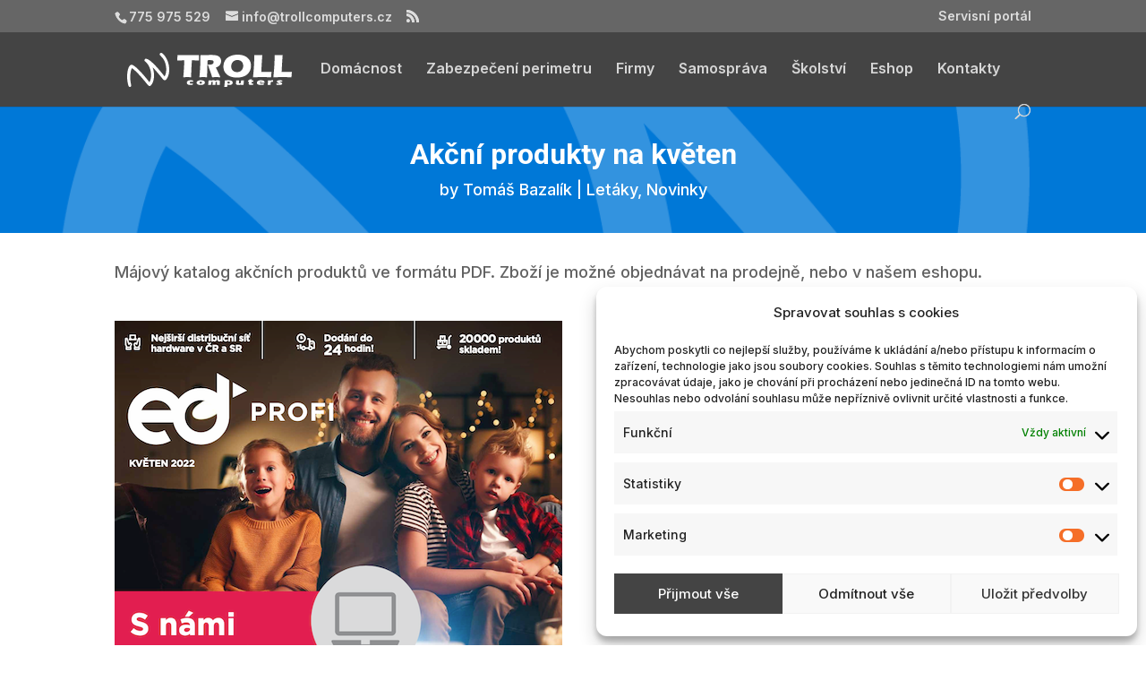

--- FILE ---
content_type: text/html; charset=utf-8
request_url: https://www.google.com/recaptcha/api2/anchor?ar=1&k=6LdC0YoUAAAAAC9mOuHRVHHTkV6maqeYGY7KIkYA&co=aHR0cHM6Ly90cm9sbGNvbXB1dGVycy5jejo0NDM.&hl=en&v=PoyoqOPhxBO7pBk68S4YbpHZ&size=invisible&anchor-ms=20000&execute-ms=30000&cb=681acj74q8nq
body_size: 48932
content:
<!DOCTYPE HTML><html dir="ltr" lang="en"><head><meta http-equiv="Content-Type" content="text/html; charset=UTF-8">
<meta http-equiv="X-UA-Compatible" content="IE=edge">
<title>reCAPTCHA</title>
<style type="text/css">
/* cyrillic-ext */
@font-face {
  font-family: 'Roboto';
  font-style: normal;
  font-weight: 400;
  font-stretch: 100%;
  src: url(//fonts.gstatic.com/s/roboto/v48/KFO7CnqEu92Fr1ME7kSn66aGLdTylUAMa3GUBHMdazTgWw.woff2) format('woff2');
  unicode-range: U+0460-052F, U+1C80-1C8A, U+20B4, U+2DE0-2DFF, U+A640-A69F, U+FE2E-FE2F;
}
/* cyrillic */
@font-face {
  font-family: 'Roboto';
  font-style: normal;
  font-weight: 400;
  font-stretch: 100%;
  src: url(//fonts.gstatic.com/s/roboto/v48/KFO7CnqEu92Fr1ME7kSn66aGLdTylUAMa3iUBHMdazTgWw.woff2) format('woff2');
  unicode-range: U+0301, U+0400-045F, U+0490-0491, U+04B0-04B1, U+2116;
}
/* greek-ext */
@font-face {
  font-family: 'Roboto';
  font-style: normal;
  font-weight: 400;
  font-stretch: 100%;
  src: url(//fonts.gstatic.com/s/roboto/v48/KFO7CnqEu92Fr1ME7kSn66aGLdTylUAMa3CUBHMdazTgWw.woff2) format('woff2');
  unicode-range: U+1F00-1FFF;
}
/* greek */
@font-face {
  font-family: 'Roboto';
  font-style: normal;
  font-weight: 400;
  font-stretch: 100%;
  src: url(//fonts.gstatic.com/s/roboto/v48/KFO7CnqEu92Fr1ME7kSn66aGLdTylUAMa3-UBHMdazTgWw.woff2) format('woff2');
  unicode-range: U+0370-0377, U+037A-037F, U+0384-038A, U+038C, U+038E-03A1, U+03A3-03FF;
}
/* math */
@font-face {
  font-family: 'Roboto';
  font-style: normal;
  font-weight: 400;
  font-stretch: 100%;
  src: url(//fonts.gstatic.com/s/roboto/v48/KFO7CnqEu92Fr1ME7kSn66aGLdTylUAMawCUBHMdazTgWw.woff2) format('woff2');
  unicode-range: U+0302-0303, U+0305, U+0307-0308, U+0310, U+0312, U+0315, U+031A, U+0326-0327, U+032C, U+032F-0330, U+0332-0333, U+0338, U+033A, U+0346, U+034D, U+0391-03A1, U+03A3-03A9, U+03B1-03C9, U+03D1, U+03D5-03D6, U+03F0-03F1, U+03F4-03F5, U+2016-2017, U+2034-2038, U+203C, U+2040, U+2043, U+2047, U+2050, U+2057, U+205F, U+2070-2071, U+2074-208E, U+2090-209C, U+20D0-20DC, U+20E1, U+20E5-20EF, U+2100-2112, U+2114-2115, U+2117-2121, U+2123-214F, U+2190, U+2192, U+2194-21AE, U+21B0-21E5, U+21F1-21F2, U+21F4-2211, U+2213-2214, U+2216-22FF, U+2308-230B, U+2310, U+2319, U+231C-2321, U+2336-237A, U+237C, U+2395, U+239B-23B7, U+23D0, U+23DC-23E1, U+2474-2475, U+25AF, U+25B3, U+25B7, U+25BD, U+25C1, U+25CA, U+25CC, U+25FB, U+266D-266F, U+27C0-27FF, U+2900-2AFF, U+2B0E-2B11, U+2B30-2B4C, U+2BFE, U+3030, U+FF5B, U+FF5D, U+1D400-1D7FF, U+1EE00-1EEFF;
}
/* symbols */
@font-face {
  font-family: 'Roboto';
  font-style: normal;
  font-weight: 400;
  font-stretch: 100%;
  src: url(//fonts.gstatic.com/s/roboto/v48/KFO7CnqEu92Fr1ME7kSn66aGLdTylUAMaxKUBHMdazTgWw.woff2) format('woff2');
  unicode-range: U+0001-000C, U+000E-001F, U+007F-009F, U+20DD-20E0, U+20E2-20E4, U+2150-218F, U+2190, U+2192, U+2194-2199, U+21AF, U+21E6-21F0, U+21F3, U+2218-2219, U+2299, U+22C4-22C6, U+2300-243F, U+2440-244A, U+2460-24FF, U+25A0-27BF, U+2800-28FF, U+2921-2922, U+2981, U+29BF, U+29EB, U+2B00-2BFF, U+4DC0-4DFF, U+FFF9-FFFB, U+10140-1018E, U+10190-1019C, U+101A0, U+101D0-101FD, U+102E0-102FB, U+10E60-10E7E, U+1D2C0-1D2D3, U+1D2E0-1D37F, U+1F000-1F0FF, U+1F100-1F1AD, U+1F1E6-1F1FF, U+1F30D-1F30F, U+1F315, U+1F31C, U+1F31E, U+1F320-1F32C, U+1F336, U+1F378, U+1F37D, U+1F382, U+1F393-1F39F, U+1F3A7-1F3A8, U+1F3AC-1F3AF, U+1F3C2, U+1F3C4-1F3C6, U+1F3CA-1F3CE, U+1F3D4-1F3E0, U+1F3ED, U+1F3F1-1F3F3, U+1F3F5-1F3F7, U+1F408, U+1F415, U+1F41F, U+1F426, U+1F43F, U+1F441-1F442, U+1F444, U+1F446-1F449, U+1F44C-1F44E, U+1F453, U+1F46A, U+1F47D, U+1F4A3, U+1F4B0, U+1F4B3, U+1F4B9, U+1F4BB, U+1F4BF, U+1F4C8-1F4CB, U+1F4D6, U+1F4DA, U+1F4DF, U+1F4E3-1F4E6, U+1F4EA-1F4ED, U+1F4F7, U+1F4F9-1F4FB, U+1F4FD-1F4FE, U+1F503, U+1F507-1F50B, U+1F50D, U+1F512-1F513, U+1F53E-1F54A, U+1F54F-1F5FA, U+1F610, U+1F650-1F67F, U+1F687, U+1F68D, U+1F691, U+1F694, U+1F698, U+1F6AD, U+1F6B2, U+1F6B9-1F6BA, U+1F6BC, U+1F6C6-1F6CF, U+1F6D3-1F6D7, U+1F6E0-1F6EA, U+1F6F0-1F6F3, U+1F6F7-1F6FC, U+1F700-1F7FF, U+1F800-1F80B, U+1F810-1F847, U+1F850-1F859, U+1F860-1F887, U+1F890-1F8AD, U+1F8B0-1F8BB, U+1F8C0-1F8C1, U+1F900-1F90B, U+1F93B, U+1F946, U+1F984, U+1F996, U+1F9E9, U+1FA00-1FA6F, U+1FA70-1FA7C, U+1FA80-1FA89, U+1FA8F-1FAC6, U+1FACE-1FADC, U+1FADF-1FAE9, U+1FAF0-1FAF8, U+1FB00-1FBFF;
}
/* vietnamese */
@font-face {
  font-family: 'Roboto';
  font-style: normal;
  font-weight: 400;
  font-stretch: 100%;
  src: url(//fonts.gstatic.com/s/roboto/v48/KFO7CnqEu92Fr1ME7kSn66aGLdTylUAMa3OUBHMdazTgWw.woff2) format('woff2');
  unicode-range: U+0102-0103, U+0110-0111, U+0128-0129, U+0168-0169, U+01A0-01A1, U+01AF-01B0, U+0300-0301, U+0303-0304, U+0308-0309, U+0323, U+0329, U+1EA0-1EF9, U+20AB;
}
/* latin-ext */
@font-face {
  font-family: 'Roboto';
  font-style: normal;
  font-weight: 400;
  font-stretch: 100%;
  src: url(//fonts.gstatic.com/s/roboto/v48/KFO7CnqEu92Fr1ME7kSn66aGLdTylUAMa3KUBHMdazTgWw.woff2) format('woff2');
  unicode-range: U+0100-02BA, U+02BD-02C5, U+02C7-02CC, U+02CE-02D7, U+02DD-02FF, U+0304, U+0308, U+0329, U+1D00-1DBF, U+1E00-1E9F, U+1EF2-1EFF, U+2020, U+20A0-20AB, U+20AD-20C0, U+2113, U+2C60-2C7F, U+A720-A7FF;
}
/* latin */
@font-face {
  font-family: 'Roboto';
  font-style: normal;
  font-weight: 400;
  font-stretch: 100%;
  src: url(//fonts.gstatic.com/s/roboto/v48/KFO7CnqEu92Fr1ME7kSn66aGLdTylUAMa3yUBHMdazQ.woff2) format('woff2');
  unicode-range: U+0000-00FF, U+0131, U+0152-0153, U+02BB-02BC, U+02C6, U+02DA, U+02DC, U+0304, U+0308, U+0329, U+2000-206F, U+20AC, U+2122, U+2191, U+2193, U+2212, U+2215, U+FEFF, U+FFFD;
}
/* cyrillic-ext */
@font-face {
  font-family: 'Roboto';
  font-style: normal;
  font-weight: 500;
  font-stretch: 100%;
  src: url(//fonts.gstatic.com/s/roboto/v48/KFO7CnqEu92Fr1ME7kSn66aGLdTylUAMa3GUBHMdazTgWw.woff2) format('woff2');
  unicode-range: U+0460-052F, U+1C80-1C8A, U+20B4, U+2DE0-2DFF, U+A640-A69F, U+FE2E-FE2F;
}
/* cyrillic */
@font-face {
  font-family: 'Roboto';
  font-style: normal;
  font-weight: 500;
  font-stretch: 100%;
  src: url(//fonts.gstatic.com/s/roboto/v48/KFO7CnqEu92Fr1ME7kSn66aGLdTylUAMa3iUBHMdazTgWw.woff2) format('woff2');
  unicode-range: U+0301, U+0400-045F, U+0490-0491, U+04B0-04B1, U+2116;
}
/* greek-ext */
@font-face {
  font-family: 'Roboto';
  font-style: normal;
  font-weight: 500;
  font-stretch: 100%;
  src: url(//fonts.gstatic.com/s/roboto/v48/KFO7CnqEu92Fr1ME7kSn66aGLdTylUAMa3CUBHMdazTgWw.woff2) format('woff2');
  unicode-range: U+1F00-1FFF;
}
/* greek */
@font-face {
  font-family: 'Roboto';
  font-style: normal;
  font-weight: 500;
  font-stretch: 100%;
  src: url(//fonts.gstatic.com/s/roboto/v48/KFO7CnqEu92Fr1ME7kSn66aGLdTylUAMa3-UBHMdazTgWw.woff2) format('woff2');
  unicode-range: U+0370-0377, U+037A-037F, U+0384-038A, U+038C, U+038E-03A1, U+03A3-03FF;
}
/* math */
@font-face {
  font-family: 'Roboto';
  font-style: normal;
  font-weight: 500;
  font-stretch: 100%;
  src: url(//fonts.gstatic.com/s/roboto/v48/KFO7CnqEu92Fr1ME7kSn66aGLdTylUAMawCUBHMdazTgWw.woff2) format('woff2');
  unicode-range: U+0302-0303, U+0305, U+0307-0308, U+0310, U+0312, U+0315, U+031A, U+0326-0327, U+032C, U+032F-0330, U+0332-0333, U+0338, U+033A, U+0346, U+034D, U+0391-03A1, U+03A3-03A9, U+03B1-03C9, U+03D1, U+03D5-03D6, U+03F0-03F1, U+03F4-03F5, U+2016-2017, U+2034-2038, U+203C, U+2040, U+2043, U+2047, U+2050, U+2057, U+205F, U+2070-2071, U+2074-208E, U+2090-209C, U+20D0-20DC, U+20E1, U+20E5-20EF, U+2100-2112, U+2114-2115, U+2117-2121, U+2123-214F, U+2190, U+2192, U+2194-21AE, U+21B0-21E5, U+21F1-21F2, U+21F4-2211, U+2213-2214, U+2216-22FF, U+2308-230B, U+2310, U+2319, U+231C-2321, U+2336-237A, U+237C, U+2395, U+239B-23B7, U+23D0, U+23DC-23E1, U+2474-2475, U+25AF, U+25B3, U+25B7, U+25BD, U+25C1, U+25CA, U+25CC, U+25FB, U+266D-266F, U+27C0-27FF, U+2900-2AFF, U+2B0E-2B11, U+2B30-2B4C, U+2BFE, U+3030, U+FF5B, U+FF5D, U+1D400-1D7FF, U+1EE00-1EEFF;
}
/* symbols */
@font-face {
  font-family: 'Roboto';
  font-style: normal;
  font-weight: 500;
  font-stretch: 100%;
  src: url(//fonts.gstatic.com/s/roboto/v48/KFO7CnqEu92Fr1ME7kSn66aGLdTylUAMaxKUBHMdazTgWw.woff2) format('woff2');
  unicode-range: U+0001-000C, U+000E-001F, U+007F-009F, U+20DD-20E0, U+20E2-20E4, U+2150-218F, U+2190, U+2192, U+2194-2199, U+21AF, U+21E6-21F0, U+21F3, U+2218-2219, U+2299, U+22C4-22C6, U+2300-243F, U+2440-244A, U+2460-24FF, U+25A0-27BF, U+2800-28FF, U+2921-2922, U+2981, U+29BF, U+29EB, U+2B00-2BFF, U+4DC0-4DFF, U+FFF9-FFFB, U+10140-1018E, U+10190-1019C, U+101A0, U+101D0-101FD, U+102E0-102FB, U+10E60-10E7E, U+1D2C0-1D2D3, U+1D2E0-1D37F, U+1F000-1F0FF, U+1F100-1F1AD, U+1F1E6-1F1FF, U+1F30D-1F30F, U+1F315, U+1F31C, U+1F31E, U+1F320-1F32C, U+1F336, U+1F378, U+1F37D, U+1F382, U+1F393-1F39F, U+1F3A7-1F3A8, U+1F3AC-1F3AF, U+1F3C2, U+1F3C4-1F3C6, U+1F3CA-1F3CE, U+1F3D4-1F3E0, U+1F3ED, U+1F3F1-1F3F3, U+1F3F5-1F3F7, U+1F408, U+1F415, U+1F41F, U+1F426, U+1F43F, U+1F441-1F442, U+1F444, U+1F446-1F449, U+1F44C-1F44E, U+1F453, U+1F46A, U+1F47D, U+1F4A3, U+1F4B0, U+1F4B3, U+1F4B9, U+1F4BB, U+1F4BF, U+1F4C8-1F4CB, U+1F4D6, U+1F4DA, U+1F4DF, U+1F4E3-1F4E6, U+1F4EA-1F4ED, U+1F4F7, U+1F4F9-1F4FB, U+1F4FD-1F4FE, U+1F503, U+1F507-1F50B, U+1F50D, U+1F512-1F513, U+1F53E-1F54A, U+1F54F-1F5FA, U+1F610, U+1F650-1F67F, U+1F687, U+1F68D, U+1F691, U+1F694, U+1F698, U+1F6AD, U+1F6B2, U+1F6B9-1F6BA, U+1F6BC, U+1F6C6-1F6CF, U+1F6D3-1F6D7, U+1F6E0-1F6EA, U+1F6F0-1F6F3, U+1F6F7-1F6FC, U+1F700-1F7FF, U+1F800-1F80B, U+1F810-1F847, U+1F850-1F859, U+1F860-1F887, U+1F890-1F8AD, U+1F8B0-1F8BB, U+1F8C0-1F8C1, U+1F900-1F90B, U+1F93B, U+1F946, U+1F984, U+1F996, U+1F9E9, U+1FA00-1FA6F, U+1FA70-1FA7C, U+1FA80-1FA89, U+1FA8F-1FAC6, U+1FACE-1FADC, U+1FADF-1FAE9, U+1FAF0-1FAF8, U+1FB00-1FBFF;
}
/* vietnamese */
@font-face {
  font-family: 'Roboto';
  font-style: normal;
  font-weight: 500;
  font-stretch: 100%;
  src: url(//fonts.gstatic.com/s/roboto/v48/KFO7CnqEu92Fr1ME7kSn66aGLdTylUAMa3OUBHMdazTgWw.woff2) format('woff2');
  unicode-range: U+0102-0103, U+0110-0111, U+0128-0129, U+0168-0169, U+01A0-01A1, U+01AF-01B0, U+0300-0301, U+0303-0304, U+0308-0309, U+0323, U+0329, U+1EA0-1EF9, U+20AB;
}
/* latin-ext */
@font-face {
  font-family: 'Roboto';
  font-style: normal;
  font-weight: 500;
  font-stretch: 100%;
  src: url(//fonts.gstatic.com/s/roboto/v48/KFO7CnqEu92Fr1ME7kSn66aGLdTylUAMa3KUBHMdazTgWw.woff2) format('woff2');
  unicode-range: U+0100-02BA, U+02BD-02C5, U+02C7-02CC, U+02CE-02D7, U+02DD-02FF, U+0304, U+0308, U+0329, U+1D00-1DBF, U+1E00-1E9F, U+1EF2-1EFF, U+2020, U+20A0-20AB, U+20AD-20C0, U+2113, U+2C60-2C7F, U+A720-A7FF;
}
/* latin */
@font-face {
  font-family: 'Roboto';
  font-style: normal;
  font-weight: 500;
  font-stretch: 100%;
  src: url(//fonts.gstatic.com/s/roboto/v48/KFO7CnqEu92Fr1ME7kSn66aGLdTylUAMa3yUBHMdazQ.woff2) format('woff2');
  unicode-range: U+0000-00FF, U+0131, U+0152-0153, U+02BB-02BC, U+02C6, U+02DA, U+02DC, U+0304, U+0308, U+0329, U+2000-206F, U+20AC, U+2122, U+2191, U+2193, U+2212, U+2215, U+FEFF, U+FFFD;
}
/* cyrillic-ext */
@font-face {
  font-family: 'Roboto';
  font-style: normal;
  font-weight: 900;
  font-stretch: 100%;
  src: url(//fonts.gstatic.com/s/roboto/v48/KFO7CnqEu92Fr1ME7kSn66aGLdTylUAMa3GUBHMdazTgWw.woff2) format('woff2');
  unicode-range: U+0460-052F, U+1C80-1C8A, U+20B4, U+2DE0-2DFF, U+A640-A69F, U+FE2E-FE2F;
}
/* cyrillic */
@font-face {
  font-family: 'Roboto';
  font-style: normal;
  font-weight: 900;
  font-stretch: 100%;
  src: url(//fonts.gstatic.com/s/roboto/v48/KFO7CnqEu92Fr1ME7kSn66aGLdTylUAMa3iUBHMdazTgWw.woff2) format('woff2');
  unicode-range: U+0301, U+0400-045F, U+0490-0491, U+04B0-04B1, U+2116;
}
/* greek-ext */
@font-face {
  font-family: 'Roboto';
  font-style: normal;
  font-weight: 900;
  font-stretch: 100%;
  src: url(//fonts.gstatic.com/s/roboto/v48/KFO7CnqEu92Fr1ME7kSn66aGLdTylUAMa3CUBHMdazTgWw.woff2) format('woff2');
  unicode-range: U+1F00-1FFF;
}
/* greek */
@font-face {
  font-family: 'Roboto';
  font-style: normal;
  font-weight: 900;
  font-stretch: 100%;
  src: url(//fonts.gstatic.com/s/roboto/v48/KFO7CnqEu92Fr1ME7kSn66aGLdTylUAMa3-UBHMdazTgWw.woff2) format('woff2');
  unicode-range: U+0370-0377, U+037A-037F, U+0384-038A, U+038C, U+038E-03A1, U+03A3-03FF;
}
/* math */
@font-face {
  font-family: 'Roboto';
  font-style: normal;
  font-weight: 900;
  font-stretch: 100%;
  src: url(//fonts.gstatic.com/s/roboto/v48/KFO7CnqEu92Fr1ME7kSn66aGLdTylUAMawCUBHMdazTgWw.woff2) format('woff2');
  unicode-range: U+0302-0303, U+0305, U+0307-0308, U+0310, U+0312, U+0315, U+031A, U+0326-0327, U+032C, U+032F-0330, U+0332-0333, U+0338, U+033A, U+0346, U+034D, U+0391-03A1, U+03A3-03A9, U+03B1-03C9, U+03D1, U+03D5-03D6, U+03F0-03F1, U+03F4-03F5, U+2016-2017, U+2034-2038, U+203C, U+2040, U+2043, U+2047, U+2050, U+2057, U+205F, U+2070-2071, U+2074-208E, U+2090-209C, U+20D0-20DC, U+20E1, U+20E5-20EF, U+2100-2112, U+2114-2115, U+2117-2121, U+2123-214F, U+2190, U+2192, U+2194-21AE, U+21B0-21E5, U+21F1-21F2, U+21F4-2211, U+2213-2214, U+2216-22FF, U+2308-230B, U+2310, U+2319, U+231C-2321, U+2336-237A, U+237C, U+2395, U+239B-23B7, U+23D0, U+23DC-23E1, U+2474-2475, U+25AF, U+25B3, U+25B7, U+25BD, U+25C1, U+25CA, U+25CC, U+25FB, U+266D-266F, U+27C0-27FF, U+2900-2AFF, U+2B0E-2B11, U+2B30-2B4C, U+2BFE, U+3030, U+FF5B, U+FF5D, U+1D400-1D7FF, U+1EE00-1EEFF;
}
/* symbols */
@font-face {
  font-family: 'Roboto';
  font-style: normal;
  font-weight: 900;
  font-stretch: 100%;
  src: url(//fonts.gstatic.com/s/roboto/v48/KFO7CnqEu92Fr1ME7kSn66aGLdTylUAMaxKUBHMdazTgWw.woff2) format('woff2');
  unicode-range: U+0001-000C, U+000E-001F, U+007F-009F, U+20DD-20E0, U+20E2-20E4, U+2150-218F, U+2190, U+2192, U+2194-2199, U+21AF, U+21E6-21F0, U+21F3, U+2218-2219, U+2299, U+22C4-22C6, U+2300-243F, U+2440-244A, U+2460-24FF, U+25A0-27BF, U+2800-28FF, U+2921-2922, U+2981, U+29BF, U+29EB, U+2B00-2BFF, U+4DC0-4DFF, U+FFF9-FFFB, U+10140-1018E, U+10190-1019C, U+101A0, U+101D0-101FD, U+102E0-102FB, U+10E60-10E7E, U+1D2C0-1D2D3, U+1D2E0-1D37F, U+1F000-1F0FF, U+1F100-1F1AD, U+1F1E6-1F1FF, U+1F30D-1F30F, U+1F315, U+1F31C, U+1F31E, U+1F320-1F32C, U+1F336, U+1F378, U+1F37D, U+1F382, U+1F393-1F39F, U+1F3A7-1F3A8, U+1F3AC-1F3AF, U+1F3C2, U+1F3C4-1F3C6, U+1F3CA-1F3CE, U+1F3D4-1F3E0, U+1F3ED, U+1F3F1-1F3F3, U+1F3F5-1F3F7, U+1F408, U+1F415, U+1F41F, U+1F426, U+1F43F, U+1F441-1F442, U+1F444, U+1F446-1F449, U+1F44C-1F44E, U+1F453, U+1F46A, U+1F47D, U+1F4A3, U+1F4B0, U+1F4B3, U+1F4B9, U+1F4BB, U+1F4BF, U+1F4C8-1F4CB, U+1F4D6, U+1F4DA, U+1F4DF, U+1F4E3-1F4E6, U+1F4EA-1F4ED, U+1F4F7, U+1F4F9-1F4FB, U+1F4FD-1F4FE, U+1F503, U+1F507-1F50B, U+1F50D, U+1F512-1F513, U+1F53E-1F54A, U+1F54F-1F5FA, U+1F610, U+1F650-1F67F, U+1F687, U+1F68D, U+1F691, U+1F694, U+1F698, U+1F6AD, U+1F6B2, U+1F6B9-1F6BA, U+1F6BC, U+1F6C6-1F6CF, U+1F6D3-1F6D7, U+1F6E0-1F6EA, U+1F6F0-1F6F3, U+1F6F7-1F6FC, U+1F700-1F7FF, U+1F800-1F80B, U+1F810-1F847, U+1F850-1F859, U+1F860-1F887, U+1F890-1F8AD, U+1F8B0-1F8BB, U+1F8C0-1F8C1, U+1F900-1F90B, U+1F93B, U+1F946, U+1F984, U+1F996, U+1F9E9, U+1FA00-1FA6F, U+1FA70-1FA7C, U+1FA80-1FA89, U+1FA8F-1FAC6, U+1FACE-1FADC, U+1FADF-1FAE9, U+1FAF0-1FAF8, U+1FB00-1FBFF;
}
/* vietnamese */
@font-face {
  font-family: 'Roboto';
  font-style: normal;
  font-weight: 900;
  font-stretch: 100%;
  src: url(//fonts.gstatic.com/s/roboto/v48/KFO7CnqEu92Fr1ME7kSn66aGLdTylUAMa3OUBHMdazTgWw.woff2) format('woff2');
  unicode-range: U+0102-0103, U+0110-0111, U+0128-0129, U+0168-0169, U+01A0-01A1, U+01AF-01B0, U+0300-0301, U+0303-0304, U+0308-0309, U+0323, U+0329, U+1EA0-1EF9, U+20AB;
}
/* latin-ext */
@font-face {
  font-family: 'Roboto';
  font-style: normal;
  font-weight: 900;
  font-stretch: 100%;
  src: url(//fonts.gstatic.com/s/roboto/v48/KFO7CnqEu92Fr1ME7kSn66aGLdTylUAMa3KUBHMdazTgWw.woff2) format('woff2');
  unicode-range: U+0100-02BA, U+02BD-02C5, U+02C7-02CC, U+02CE-02D7, U+02DD-02FF, U+0304, U+0308, U+0329, U+1D00-1DBF, U+1E00-1E9F, U+1EF2-1EFF, U+2020, U+20A0-20AB, U+20AD-20C0, U+2113, U+2C60-2C7F, U+A720-A7FF;
}
/* latin */
@font-face {
  font-family: 'Roboto';
  font-style: normal;
  font-weight: 900;
  font-stretch: 100%;
  src: url(//fonts.gstatic.com/s/roboto/v48/KFO7CnqEu92Fr1ME7kSn66aGLdTylUAMa3yUBHMdazQ.woff2) format('woff2');
  unicode-range: U+0000-00FF, U+0131, U+0152-0153, U+02BB-02BC, U+02C6, U+02DA, U+02DC, U+0304, U+0308, U+0329, U+2000-206F, U+20AC, U+2122, U+2191, U+2193, U+2212, U+2215, U+FEFF, U+FFFD;
}

</style>
<link rel="stylesheet" type="text/css" href="https://www.gstatic.com/recaptcha/releases/PoyoqOPhxBO7pBk68S4YbpHZ/styles__ltr.css">
<script nonce="0plwOTIPYOrWJyvXxrKOhA" type="text/javascript">window['__recaptcha_api'] = 'https://www.google.com/recaptcha/api2/';</script>
<script type="text/javascript" src="https://www.gstatic.com/recaptcha/releases/PoyoqOPhxBO7pBk68S4YbpHZ/recaptcha__en.js" nonce="0plwOTIPYOrWJyvXxrKOhA">
      
    </script></head>
<body><div id="rc-anchor-alert" class="rc-anchor-alert"></div>
<input type="hidden" id="recaptcha-token" value="[base64]">
<script type="text/javascript" nonce="0plwOTIPYOrWJyvXxrKOhA">
      recaptcha.anchor.Main.init("[\x22ainput\x22,[\x22bgdata\x22,\x22\x22,\[base64]/[base64]/MjU1Ong/[base64]/[base64]/[base64]/[base64]/[base64]/[base64]/[base64]/[base64]/[base64]/[base64]/[base64]/[base64]/[base64]/[base64]/[base64]\\u003d\x22,\[base64]\x22,\x22d8ObwqA4w69Zw73CscOqw6zCg3BgcRvDp8OtXllCdsK/w7c1L3/CisOPwpzClgVFw6QyfUk+wrYew7LCn8Kkwq8OwrDCq8O3wrxUwqQiw6J7B1/DpCljIBFmw4w/VFRwHMK7woTDgBB5VWUnwqLDjMKrNw8MJEYJwpPDn8Kdw6bCkMOwwrAGw5zDn8OZwptxUsKYw5HDlcKLwrbCgFpHw5jClMK7VcO/M8Kiw4rDpcORTMO5bDwjRgrDoRYVw7IqwrbDuU3DqBPCp8OKw5TDqRfDscOcZD/Dqhtxwq4/O8O9HkTDqGXCgGtHKsOMFDbCkCtww4DCgwcKw5HCkA/DoVtTwoJBfiUnwoEUwppQWCDDkFV5dcOlw6sVwr/DhsKUHMOybMK1w5rDmsO9dnBmw5/Dt8K0w4NNw7DCs3PCpsOcw4lKwrJsw4/DosO1w6MmQj3Ctjgrwp8xw67DucOpwr0KNktKwpRhw4LDtxbCusOtw5Y6wqxLwrIYZcOhwp/CrFpcwoUjNFoTw5jDqW/CuxZ5w5k/[base64]/[base64]/CqEXDicKTw6TCnDvDui/DtRXDssKLwqTCv8OdAsK2w7k/[base64]/bj4Ae0gTbk7Cgk9HKm7DvcKWIF92WsOfXMKBw4/CklrDgsO4w58vwonCsDrCm8KDLTPCk8OeTcK8DnvDp3rChBVXwo1Qw7hwwr/CrELDs8KIVkrChMO1AmvDojbDq28Pw7jDuSthwqwuw6nCum0Rwrord8K3PcORwrLDpA00w4vCnMOpVcOQwqRYw6MWwo/CvhUJJlfCiHDCr8Kqw5DCuWrDnEIeUS4OPsKIwotPwq3Dq8KtwoXDvFvCrTYRwqweT8KKwo3Dt8Kfw6jCljcfwrB7McK7wofCl8O9RnojwpISJMOze8KNw4QQUwjDsHg/w57Cu8Khf1UhfnHCo8KKE8OKwrLCi8KPKsKpw7EcA8OcUg7DmXHDnsKsZsOGw7PCmcKIwrlIWRsmwrsNVSzCl8Otw6htO23DgD/CqcKvwq9VVnEjw4LCpkUKwoc9AQHDpMOUwoHCsE9Qw79Bwr7CuHPDnSVuw5rDow3DgMKEw5IFT8Ktwr/DmDnCiD7DkMO9wo4yWhgGw60gw7QxLsO9XMOywqXCpBzCrXrCnMKdaS9gbcKMwrXCpMO5wrbDlMKhPyosZA7Dhw/[base64]/DlF3CrDLDhCQGHMKJwqPDvSnCm8OMfcKsDMK8w7E2wq1PI1FcPEjDiMOcLz/Dj8OcwrbCm8OPFFQ1R8KRw5Ipwq7CkGp1aiNNwpIJw6ErD1p4d8OVw6htc17CgmrCoAwjwqHDqsOyw5kvw77DrBxow6/ChsKbSMObPEMXcHgnw5bDtT3DoVtMeyvDkMOJY8K7w74Bw6FXEcKBwpDDqSzDsQhAw7YnWsObfMKZw6bCt35vwotdSSbDscKgw5DDm2vDjcOFwo1/w5Y6DH/[base64]/wpnCuhDCksK0IMKiw7vDhX7Ct8KYwo4Iw4jDvxF2ZAsjTsOswoAzwrfCmsKVXcOowozCq8KdwrjCrcOKMAEREsKNBMKebgZAJBzCqCF4wqQPS3rDjsK+G8OIfsKCw70owpLCvhhxw4HCiMKGSsOOBiDDisKLwpF4SwvCssKwa1FmwrAEecKcw4k1w73DmA/Cq1DDmQLDqsOpYcKawqvDiXvDoMOLwpXCkFx4N8KAPcKCw4fDgxbCqcKmacK5w5zCjcK8fl10wrrCsVPDlT/Dm2xMfcO1THZxZ8K2w7LCjcKdTWDCiynDkinCi8K+w5h6wo86UMOdw7TDgcOgw7Ekwph6A8OTMxhnwqgITUbDn8KITcOlw5zCiToJEh7DqwjDrMKcw6fCvsOHw7HCrCc4w63Dr2/CocORw5gvwojCrlBKdcKNOMOqw6DCvsOPLhfCrksMw4jCncOswoFbw6TDpizDjMKKRypGNwslK2gkcsOlw53Csl0JY8O7w44YOMK2Vk3Ch8OIwojCrMOxwpJ/QVl/XykTeyY3C8Okw699KAfCgMKCDcOaw70/RnvDrAzCvUPCk8KJwp7DuQU8f1Q7woQ7CTDCjidbwpx9EsK6wrnChkzClsOBwrJJwoDCv8O0V8K0ThbCh8O+w5bCmMO3SsO6wqDChsKvw7xUwrI4wrMywpjDk8Obwoopw5bDusOYw5bDiycZAcOidcKjHEXChjQpwo/Cjicyw6DDn3R1wp0fw47CiSrDnElbD8KYwpRFJ8O2GMKkEcKAwq98w7jCgUnCqcKYHBcPVQjCkk7ChSA3wqFUdsKwHD1IMMOXwpHCqz0DwqRbwpHCpi12w5vDmG4tXBPDgsOXwoBnQsOZw4bDmcOPwpFQDX/[base64]/wqXDkSAfZlPClivDiVrDkzYSUAbCh8OQwq06w6bDgcOoXT/CvRteDEzDqsKPwpLDj3bCoMKGOlLDtcKRGn4UwpZEwo/Cr8OPZ0LCqsK0PTcBAsKBYDTCgyvCs8K1SHrCuR8uA8K/wqHCiMO+WsOAw5zCqCB2wqVKwol6TnnDl8OnPcKJwpBdI1BrMDZEG8KDGgNmdCLCrh9QR04hwovCrnHDlcK1w7rDp8Ogw58oCTPDmMK8w5wMRCfDjMOkXQt8wr8FfTkfNMO5w7TDtsKJw5EQw5YtTQfCn15KAcOcw6NHbcKjw7oEwrdMb8KKwqYIExgyw7xja8O/wpRZwpLCq8KafQ3CtsKOT3gHw40Mwr5kHXHDr8OODg3CqjYGOyNsTioVwpJAbxbDlDPDm8KBDDZpJMKvGsKEwr89eAbDiVfCjFwtw6EBamHCm8O7wrXDuD7Dt8KJe8Kkw4N/DTd3ORLDsxNqwpHDnMO4PSDDlsKdOipCHcORwqLDosO5w4nDmyDCkcOZdEnCmsKiw5E1wqbCgA/DgMOfJcO8w64aOm1cwqXCoRAMRxjDlEYZZxlUw4oBw7LDp8Oxw4AmOAE1EjcEworCnnDCon9pBsKvXnDDp8OOYBHCuR7DjMKAXjhcZ8OCw7zDn0R1w5TCiMOWUsO0w6rDqMOSw5ttwqXCs8KGUm/[base64]/Q8KyccOew4HDkH3DmMKTA8OjDGrDtT7CpMOCw6/CrRJObMOJwohTAH5pZ1XDrUsnd8Omw7lEwoBeem/CoH3CtVIow4xQw5rDksOPwo7Di8OgImZ/wokdXsKwUlcNJRzChiBnURF1wrwcf0ptBxNbSWQVJgtPwqg+F1PDsMO5WMOXw6TCrCjDk8KnBsOmdyxgwqrDk8OEYDE/w6MVNsKiwrLDnCvCj8KiTSbCscKMw4bDlMO1w7I+wrrCosKbYyo7wp/CjHrCsVjCqU0LFDEZSSsMwojCp8Oxwp4Ow6LCgMK5TX3CvsKXXjrDqEvDhh3CoCZawrNpwrHDtk1Fw7zCgSZsKFLCpwgWfEXDqhl/w67CscOSD8OSwovCvcOhPMKoEsKIw6V8w4VfwqbCnCbDtgsVwpHCrwlYwr7CnCjDgMONOMO8eH9fGMOqAQ8NwpjCosO4w4hxasKmUE3CuB3DmGrCrcK/TVV3e8OLwpDCijnCtsKiwrfDo1peVlfCjsOhw57ChsOwwobCrRJFworDssOcwqxMwqYrw6sjIHt5w6/[base64]/CpW5YwrvDjsK4PS/[base64]/[base64]/DtEpUw5Viwop1KQbDhHNqL8KoFhwUCBXDpcKtw6bCil3DpMKIw45CNcO3B8O5w5hKw4DCn8OcMcKQw705wpBFwpJLL0rDhiMZwogkw7Acwq3DksOfKMOuwr3Dhi4/w4AWW8OabH/Chx9qw4U3Ym91w5XCpnMKRcOjSsKIecK1LcKbaUrCljHCn8KdP8OQeRDCryjChsKuHcOHwqRMW8KTDsKbw7fCucKjwokzSMKTwr/[base64]/DhMOBwo5XGjPCmMK0SWTDoF4RbB7CvcO0CsOhYcONw6omN8K2w5MrTmVbeDXClQR1Fjh5wqBsQnxKSyUpDzgWw5gyw5QIwrkowpLCkAYbw64Nw6JoZ8Ohwo8CEsK1GsOuw7dHw41/a1JNwoxKKMOVwpk4wr/CgyhFw6tObsKOUA8fwoDCvsO4fMObwoI0cxxaS8OaOHPDokJ1wqzCtsKha1jCkwrCoMOsAcKsdcKGQMOuwqTCq3sRwp41wrXDjm/CsMOKMcO0w4/DsMKow4UuwogBw6YHPybCmcOuNcKfF8O7XHjCngfDqMKXwpPDgFIMwo9Qw5XDvsOQwqd7wqzCisKFVcKwR8KmMMKZClnCgVpfwqbCqmRTeXbCosOkdktbMsOvCsKpw7NFGGrCl8KKLcOXIy/DpAbCucK9w5HDpzpZw6INwrl0w4DDp33DscKMQEwowo9HwrrDncKrwrbCl8OLwr5qwrfDocKkw5DCncKgwpTCu0LCs0YTeAwew7bCgMO/[base64]/wrHDl07DsnXCsFXCocKOw5DDlsK5Z2FMAmxVPBPCh8OjwqHCn8KNwoDDm8OfQsK7PSRqH1U+wogfVcOuADrDq8K7wqkqw63CmnNbwqHCjsKow5PCoGHDjsO4w6XCscKrw6JvwollaMK4wqPDk8KDEcOKGsObw6zCtMOVKnPCmW/CqmXCv8KWw5QmBxlLJ8Kxw78XBMKdw6/DqMOKQW/Ds8OzT8KSwq/[base64]/DkGMtBsKeUk7Cg04pwogZIWDDrQPChVvDnmHDm8OOw5bCm8OpwqjChh7Dk2/DqMOXwrBAMMKRw44xwrjCnmVwwqlNKzjDvFrDrcONwo0tE2rCgDXDg8OCc2HDlm0zNHYJwo8YKcKYwr3CoMOoPsKhESF4OwY7w4d/[base64]/w7zDscObw6BGF8Obw6zDksO0JcKTwp5DSsKNUS7DisKow6/[base64]/[base64]/woQYw4ESwqDDqxTDgBJtw6M3Y1zCh8Ohw5PCsMKRwogtNxIAw6RewpHDp8OSw717wqMnw5DCmUY8w45dw5tHw5sQw5VZw67CpMK/H2TCnSZpwphdXC4dwqnCqcOhCsOvLUnCssKpc8KawrHDuMOqK8K6w6TCg8O0wrsiw649FMKMw7Ajwr0tFGlwTXQtNcK1ah7DmMKVdsK/YcOBw7RUw6FXZV8MTsOyw5HDnn4te8OYw5XCvsKfw7jDonhpwobCrElXwoVuw51bw5TDmcO0wrZyKsKxPlpKfTHCogtFw6VhIFFKw4PDjMKOw5TCpWI4w47Ch8OVJT/Cq8OJw7jDoMO8w7fCuWzDtMKUVcO2CMKewprCsMKdw7nCl8Ktw7XCkcKVwoJ2UQ8DwqzDnG3ChR9jTsKkR8K5wp3Ct8OGw7gzwp7ChMKEw5kaaRZqEmx0wpdQw4zDtsOSZMKWMSXCi8OPwrfDrsOdZsOZQcOGF8KwfcO/VQvCulvCvTPDsQ7DgMKdPU/Dg3rDqsKLw7cAwqrDkiVMwqfDgcOzR8K/PVlZXg4LwplPEMKwwoHDoCYAcMOZw4MPw7ApTmrDkHhpTU4DGw3ChnNGZB3CihHDkXhkw4LDn0dzw5LCvcKydXtXwp/Dv8KywpttwrJmw7ZYS8O9w7LCpijCmV/[base64]/CocK5wpXCjMKfLTzCpcObKwcbwr4+LxRvw6MpU3/CqTLDhxQMM8O5d8KLwrfDn2fCs8Owwo3DiVTDiVLDvETClcK7w40+w75BXl8RAcOIwo/Cn3DDvMOawoXCkmV1F0sAeGXDtRRew5fDsTBrwqRkMWrCt8K2w6fChcO7TmfCljvCnMKSIMO4Fk0Rwo7DoMO4wrnCtFcQDcOnKMOZw4TCmW3CoTDDimzCgmLCnix+UcOmGHNDEwMYwq9ES8Oyw6gsRcK5Tgo5aU/CminCjcKwBQTCri1AO8OodmPDtcKeGHDDrMKKf8ONCS4Yw4XDmMO7Qx3CssOeW2PDuRgjwr9kw7kwwrwYwqgVwr0dY0rDkXvDiMO3JxZLNkHCl8Orw6oyKgDCtcKhcV7CrwnDk8ONccKXHMO3HcOlw4IXwr7DoWnDlgnDtDMJw4/CgcK/[base64]/CtsKGw7l9QWgcEMOHw53Dt8OGTcOuw4ZEw7N1Z8KtwpNUa8KyBxELL2sYw5DCk8OKw7LCtsOSDEEpwqEbDcOKRVbDkzHCoMKRwpECBHkjw5FOw7xwG8ONIsOmw7oHXmppfRvCisOYbMO/[base64]/MB5SwrXDnVAyK2nDh0nDjcOPazB8w5tNEgkaVsKudcOZF0XCkkTDjsOzw4whwr9adEVrw6gkw4HCpwDCtzwtHMOVP1o+wpx9PsKJKsOEw5/ChjtQwp1Tw53CmWrCmG/DpMOEGFvDmgHCjGwJw4oHWTHDoMK6wr8JOsOgw5PDlXzCtn/Cjj1TX8ObUMK8asKNKzgxQVljwqcmwrTDjA9pOcOSwqrDosKIwr4VfMOiHMKlw4s+w74SDsKrwqLDokzDiRfCq8O8QFXCs8KfMcKtwq/[base64]/[base64]/DtsKiTMK6wpt6w5JJw6jCjhzCknw1ByzDpsKQQ8Kew5Ydw7/Di1zDjGpNw43Co3jDpMOXJlQGOhRKRG3DoVtmwpvDp2nDvcOgw4/DpjHDocO+aMKiwp/[base64]/DuMKQFjt6Kz00wpvCqkYNw77CgsKHw6EdwoXCu8O+fl4aw5VgwqdXIMKtJmTCpmjDmMKYVHpiHmzDjMKVWADCtnEQw50gwrk+BFVqHkHCusKpdXLCs8Kha8KZQMOTwpN+RsKoal4dw6/Dr13DkAYgw44RSB9Pw5pqworDgA/DkHUeBU9pw5nDi8KNw6MLw507dcKOwr45w5bCscORw63CnDTDjcOZw47CjlAQKhPCmMOww55FWcObw6wew63Ckgxww4xPUX0xNsOZwptJwpTCpcK8w6Vib8KjDMO5UMOwE1xBw4wJw6LDlsOnw4TCr13Chl87VUYawpnCozUcwrxTEcObw7MsCMOVJzpVZlsga8K/wqDCkyIKJMOJw5Z+R8OLW8Kdwo/DlSUiw4vCuMKswoJpw403cMOlwrXDgCHCrcKXw47DlMO1eMKif3TDnzHCjGDDkMKVwoLDsMOPwoNAw7g4wrbDkRPDp8O0w7nClUnDm8KiImIBwpcIw59dWcKqw6UwfMKJw6HDqCrDjVvClzwpwolAw4/DoAjDu8KoasOZwovCiMKgw5M5DkDDkiJUwq1OwrFnw5lhw7xcesKyAUXDrsOiw73Cg8O5TjkXw6R2Sm1ww7PDjEXDgXYJSMO6Gn3DmyjDhcKYw47CqlUNwpLDvMOUw5ccPMKmwqXDj0/DmmrDnkNjwrbDuTDDm3FOK8OdPMKNw4nDkw/DiB/Dg8Khw7g7wp4PB8O9w4Qfw7QiQcKtwqYJUMOFVV1GEsO2G8OGYQFDw5AIwrvCo8OfwoNuwrPCuB/DsQZQQTHCjjPDtMK7w7M4wqvDjiLCtBljwp7Cp8KtwrbCtkg9wpfDu2TCvcKeR8Kkw5HDpcKCwq/DqmcYwqQIwrjChsOzN8KGwp3DqxBjEhJRbMKqwoVqSygiwqRtacKJw4nCssOtMSfDuMOtYcK8dsK0GEkuwqHDuMKwLSrCkMKNEh/DgMK0XMOJwq86ZGbDmcKnw5HCjsKCesKiwrxEw5xaXREyJHZzw4rCncKeTXBLO8Oew7DCnMKxwqZ9wrzCoUVPFMOrw5pxc0fDrsO3w7jCmCjCo0PCnsKNw5NuAgR7w7ZFw53Di8Kzw4Zowp3DjiQgwq/CgMOVPXx0wpQ2w5AAw7p1w7AEAsOUw74+c1U/JWjCsHUbAHstwpDCi2EiCVnCnS/DpcKgCsK2RUzCmUpvLMOtwp3Cki4ow5nCvwPCicO2dMKTM1IjdMOMwp4Nw7I9QMKpXsO0HxHDscKVbEA0wpLCs3hcGsO0w53CqcOqw5DDicKEw7oIw54/wph3w4Fzw5DCklVow6hbCwDDtcO8LsOxwq9pw77DmgEhw5xvw6XDglrDiB7DnsK6w4gHCsK9ZcONAifDt8Kcd8KPwqJtw6DDpUxOwpw3dVTDujcnw7ICA0VIXx/DrsKqworDlsKAIiRAw4HCoFVhF8OrFgoHw7JWw5vDjFnChXjCsh7DuMO0w4g6w5F6w6LClcO9QMOHX2DCvcK8wrE8w75Lw593w4tPw4YMwqVDw5c7PnRhw4seM2UoVR/Cr0QFwobDtcK9w77DgcKFWsOHasO2w4hPwoV7TGnCiiEePXANwq7DtgoQw77DkMOuw7oWVgljwrzCj8KLQijCjcKyF8KZF3nDiTIoeCvDocOJNlp+acOubmXDkMO2GsKBWB7DuWI/w7/DvMOIKcOlwqvDjAvCksKqaUnClBVKw7p8w5QYwoVfaMOpBERXcTgYw6g/Ji7DlsKjT8OBw6bDh8K1woJmEC3Dm03DqldlIjrDrMOHPcKcwoIaa8KdBcKmfsKBwrY9VBEVdxvCu8Kew7RpwrzCkcKKwpkgwqpiw5wfHMKwwpA1VcKhw6sGB2/DlkdONWrCjFrClFoTw7vCmVTDqsK/w5PDmBkTSsO7cGpKUsOacMK5wpLDgMOQwpEmw4LDrsK2TlXCmBBnw5nDri1gb8K6w4RAwoXCtiDCo3dbdhkFw5PDr8O7w7NEwpMlw5HDpMKWFDvDrcK+wpoowpMwJcOEbBPCsMOIwrjCssO2wozDiko3w5HDrDA/[base64]/Ch3XDvUYoOMK4JsK/wqLCqzfDg0LClMKbTAXCk8KLfcOLwovCmcK1WsO+NsKFw6UYe20rw5PDiFfCrcKiw7LCuwXCuXbDpwRqw4/[base64]/[base64]/[base64]/wpg5wp3DlFDCtcOTw75dOXtpw5QwQjDDnX3ClwhJAxNFwqJMHUtHwowjfsOXc8KKwonDjWjDt8K7wobDnMKVwpxVcyrDt39nwrEZHMOYwp/DpGN9GFXCtsK5JMKyEQoww7DCvFHCpWpLwqBDwqLCkMOYVjFGF1EXSsOxQ8KqXMKYw5nDgcOtwqcBw7UvfU7CnMOoOi0SwobCuMOVRwh0GMKnAk/DuHY+wrscEMOUw7cOwp1uO2B2MBYjwrcCLsKTw6/DlCEfWz/CnsKma3XCuMOvw5xROgx0MVHDinfCo8KZw4XDqcKVDcOqw6Alw5rCksKZDcO5dsOgLW5uw5NydsOdw7RBwpjCkEjCusKkZMOIwqnCgzvCp0zCusOcUnZow6EsXRLDqVbChgfDusK9KCUww4HCvVDDrsOSw7nDhMOKHhtfKMKbwrrDnX/[base64]/DikRkLAJKZR4Dw4lyC8OOwo1fwrjDq1QBVHbCpwBOw6VEwrVnw6/Chi3DnFBFw5zCqUcUwrjDsRzDlkNnwqF3w6Qiw5JOVUzCgMOwJMO9wpnCqMO2wo1Uwq5vVRMGVSluXEnDtx4YZMOFw53CvTYLFizDtzUBZsKpw53Dg8KkNcOBw6B6wqg9wprCkwdew4lQej9mVT5gMcOFAsOVwq9/w7rDjsKwwr4PLsKgwr9kDsOzwpd3DC4Ywr1vw77CusOeCcOnwq3Co8Ofw4jCiMOhX04uCw7DkiJdLsOUw4HDgxPCkX3DikDCu8Orw7o1ISfDu2zDtsKxYMKaw5Y3w7QEwqHDu8Ocwp5GdgDCpxBpcSUnwqnDlcK+CMOIwo/Cvi5Mw7cCHCTDkMOUdcOMCsKCZ8Kmw77Cnkx1w6rCqcKKwrcJwq7CgUPDosKMY8OQw55Zwo7CjALCnUx1fTDCk8OUw4FGQ1DCs1zDq8K6XGHDiThSEQ/Ds2TDucOpw5g1aGpEKMOZw4rCokl2wrXCkcOhw5Y+wqF2w6ELwrYEGMKswpnCtsOlw4cHFFdtdMK0WF3CkMK0KsK8w790w6grw6AUaXUkwrTCgcOVw7HDiEQDwodZwpF9wro3wr3Ctx3Cu1HDn8OVSg/CrcKTIl3Cr8O1OTTDs8KRXWctJnlCwpHCohsAwpsPw5FEw6Abw5ZqZwjCikQATsOmw43CocKSPcKzTU3CoVcWw6k5wq3Cq8O1XhtVw4/ChMKYOWjCm8Krw5XCv2LDocORwoIEFcKww5d/UQnDmMK1wp/DvhHClAjDk8OkDFHDn8OZGVbDncKnw4cZwrHChTd2wq7CshrDmAvDgcO3w57DuEQaw4nDncKFwoHDmnrCnMK7w4PDg8KKKsKSBhweI8OEXWgBMVsnw6F/[base64]/DucKXw5XDmjI8W8OufcOtBWvDuDnCri4FByfDlw5WKsKONyHCucObwpd4TAvCq2TDii7DgMOLGcKKGsKuw4jDvcO0wo0HKk5Jwp/CucKYKMOWCDo0w4pZw43DiREKw4vClsKWwobCksO+w6koIXVFOMOFe8Kcw5bCucKLKRrDqsKAw4INU8KowohXw5ghw5DCqcOxCcKtAUFlc8OsRxXCkcKWEmwmwrVMwoc3XcOHd8OUfj5XwqQGw77CnsODVRPCisOswp/Dr2J7MMOhQkYlEMOuCALCrMO2VMKQRMKJdAnDmRPDs8K4T18uURF0wqwfTy1rw5PCrw7Ct2HDjyLCtD5ESMOpHHADw6J8wpzDhsKww4TDrMKtUhsRw4PDrS5gw5ANTWJzfgPCrU7CvH/Ct8OEwo87w7XDmsOdwqNtExE/ecOlw7bDjRHDt3rCu8OrOcKcwoTClHvCusK5BsKIw4NJGxwhdsO8w6tVC0vDucOkUsK/[base64]/[base64]/Dv8KXw7Y0w7dDwo7Dhz9XQMOiw6LCnsKFw5rCjhXCnsKsEkUXw5ghGMKtw4N1IH/Cv0PDolYpw7/DnTvDv17Cq8K7RcObwpFpw7HCr33Cv0vDncKOHD7DqMOeVcKmw6vDp00we1fCoMKKPnDDsyt6w6vDhcOrSjjDiMKawoQGwpNeJMKaDcK2dG3CnC/CgTsUwoZuZkjDv8Kfw5HCmcKww7bDn8KJwpwtwoZ6wpPCoMKEwpHCnsKuw4Upw5XCqBbCgWl8w5DDtcKpw4HDosOxwo/[base64]/EgXCn2U1elvDqSDCihXDuRnDo8OAw7Fnw4HCmcODwoUsw6Y8fXQ+wrhxFcOrYcKyOcKDwq0Jw6sRw7bChBHDscKyb8Kgw63CsMKDw6F4GkPCsT3CqsORwrbDoywUaCNowpRxFsOPw7FkV8Kjwp5KwqdfVsOdMg0YwpXDrsKBH8O9w6B5Rh/CgF3CjhDCp3c1Ww7Dt0HDhcOLXGEGw5ZFwprCq0R/ZTEEbsKiLT7DmsOaXcOHwoJLWsO9wogbw6PDlcOQw6oAw5IKw7AXY8OEw4wWKEjDui5Dwq4Ww7XCg8O8Mz1oD8OPLXjDhFzCk1p8NRREwoZhwpXDmSTCvQnCin9vwoPDq2XDnXwdw4klwo7DiS/[base64]/JF9KwqjDuyITLSdsfsOBw4JvRsOzwpXCq2zCmAt0f8OuCDnCvsKqwo/DlsK/w7rDv01pJgBzXXhcEMKcwqtpRnvCj8OCR8KEPArChS3DomfCs8Ocwq3Chm3DisOEwo3DscOmTcOSIcK0HnfChVhlRcOlw4bDpMKWwr/Dv8OYw5pVw7wsw5XClMKXG8KPwonCkBPDucKCZg7DhMOmwrg1ACzCmsO8IsOVCcK6w73CgcKjPTDCi2zDpcKaw7UOw4k1w50kI3YbAERpwoLClUPCqQF7Ey9gw6BwWigkQsOlfVAKw40iFn0jwqguKMKXVsKYVgPDpFnCjMKTw5PDv2nCr8ONDkkgI1fDjMKcwq/[base64]/HMK+wpcEw4lsVcOvbkfCpTdgcsKbwp3DkMOQw53CvMOQw4ZrZDDCm8O0wpfCnzJEZcKEw6dhTsOfw5tAV8Kdw77DvA5uw6FSwpLCsQdnbMOuwpXDnMOiIcK5w5jDlsKoWsKvwpPCvwVDRCsgezHCg8OXw49hPsOQDR8Qw47DjWLDmzLCo0VDT8K4w5FZfMKUwol3w4/Ct8OyO0DDjMK4dUfChmjCnMOrAsKdwpDDjwJKwo7DnsOAworDhcKMwp3DmWwlHMOWGnpNwqrCnsK/wq7DgMOIwqTDksOUwoMHw44be8KMw7jDvxUtaS8+w5M5WcKgwrLCtMOfw7pRwrXCmsOOT8Oyw5XDsMO0UCXCmMKgwoNhw7UUwpIHX3gWw7QxYkB1e8OgbynCslgKL0Umw5nDqsOAdcOvesOXw7gGw5d9w7/CucK4w6/CksKOKQXDtXjDqSdqRwrCtMOFwps8VBlSw4zCiH9UwqjCgcKFKMOewoA5wqZawpsBwr95wpvDuEnCnF/DoRLDp0DCkzBoGcOhGsKKVmfDlSPDnCx/J8KIwoHDg8Kkw7EvZ8K6A8KLwrDCpsKyJ0bDscKDwpQIwpNKw7jCvsOwY2DCosKKLsKnw6rCtMKdw70KwpZ4KTjDg8KWWXbCnkfCiW9odUpPVcO2w4fCkhNhFl3DjsK2L8OrY8OWGjttex8uUz/Dik3ClMKvw7jCgsOMwpB5w7XChADChSrDokLCocOTw6/[base64]/[base64]/FB1PCsKEasKTw5REwp/[base64]/ChMO6w4o5w4o+dSofwrbCqMOBwpLClWjDiMOvwp0DKMOaAlZTIz9Uw7/DtH3CrsOLdsOTwqgvw7F9w4FGc2PCpFloZkpofXPCsy3Dp8Oaw7s+w5nCrcOKZsOVw5cEw77CiF/Dgx7CkyNYWS1WO8OnajE4wqfDrGJWK8KXw7RwfBvCrm9RwpNNw6VoMRfDvj4ow4TDgsKzwrRMPMOUw6kLayPDry4DIkECwr/CrMK6Qkwzw5DDvcKDwprCvcKkFMKtw77Du8OSw64gw7XCk8O3wpotwpjCrMKyw6bChT0awrPCqhzCmcK9KkHDrSDDowPDkyZCBMOuJQ7DmU1Lwp5RwpxYwqHDiTkVwqRyw7bCmcKJw4QYw5/Ds8K8TQQvFMO1b8OVQsOTwoLCk1fDpBvClxhOwqzDs2vDiUYqT8KPw7XCssKmw6LDhMKLw4bCrMOeZcKAwrbDqArDk2zDqcOrQsKxBMK4JxJIw7/DhnXDosO2SMO/KMKxDCknbMONXsOxUBjDiCJxWMK4w53DncOZw5PCglUsw44qw6whw7N7wp/[base64]/BsOrw7wZw5jDgDJSW3I4SMOtwrBuHHxic3Fpw7Fxw5UedysEUMK0w6p7wpseeXVKAF5yBjrClcKOEXAOwr/Ci8KeKMKcA1XDjwHCjzUcVSHDvMKpdMKoesO1wonDgkbDsTZyw6/DuTPCtMK4wo80W8O6w6JMwrsdwrnDqsKhw4PDjsKbBsOTGCM0M8KkDGsDVsKZw7/[base64]/Cu8KOwpvCicKLwpp9Y8Owwo3Dk0EENDfChwMLw7ozw5QhwqTCjhTCl8Oxw57DhH9+wojChMOfDg/ClcOlw5J7wqnDripnwohMwpwYw5dWw5DDgcOwDsOpwqE/wq9ZGsKXGsOZVwvCqlrDg8OsUMO7aMO1wr8Pw6pjN8Obw74fwrh5w74WOsKnw5/Cu8OEWXEfw5UTwqzChMO0LMOQw7PCscKrwoUXwqHDisOlw7fDs8OtSxEGwo1hw785BwxKw5NNIMOfGsOswptgwr1VwrbCvMKgwr0sbsK2wrzCrMORHX3Dq8O3ZHVNwo5dLBzCtsO4PcKiwpzDncKPw4zDkAoQw4DClcKpwqA/w6bCgRjDnsKawrXCjsKFwrFKGibCuEJZXMObdMKAXsKdOMOFYMO0w69AAADDs8KtaMOQeStoBsKww6Ubw4bCkMKwwr8Ow7rDssO/w5HDkU1tSxhhYglhDxjDiMOVw6HCk8O8XC1aKwbCjcKcBGlSw7pnW2xZw6IsUy10EsKsw4nClyUzW8O5bsOZXcK4w7Vaw7fDqxZ0w5rDrsOBYcKSAsKGIsOiwpkXdD7CkUHCo8KiHsO/JQLCn20GKSlFwrtzw5nDqMOpwrhmfcKNw6t1w43CvSBzwqXDgizDp8OZESh/wodVUmUSw5HCpV3Dv8K4PsKpWCUJesOxwrPDh1nCpsKFQsOUwpvCu1PDuW8jKMKMFG/CiMOzwoAQwqnDuzXDiVMkw5x4cw/DhcKeA8O7w6/DhyV2RSVgZ8KGU8KcFzvCt8OpDMKTwo5pY8Klw455aMKtwr8UVmvDpcOkwpHCj8Oew6IGcSNLw4PDqEwtW1LDvT84wrNPwqLDrlZHwrEyOQFbw58YwpvDh8Kiw7/CnDQxwosmC8KWwqEkA8Knwr3Cj8K2a8KAw6A1Ensiw6vDtMOPTxbDjcKOwpBYw6vDvgANwqNlXMKkwrDCmcKhO8OcOBPCgwdPf1DCqsKDI2fCg2TDksKhwofDh8O8w783YiLClivCnGgGwr1EFMKDTcKqNUHDvcKawr8ZwqI9JBbCtmXDu8O/MB91DCE8KlLDhcKOwo46w4/Ci8KQwoALXyY0FBkXecKlPMODw5xueMKKw7sOw7JIw6XDnAPDuwvCvMKrR2U6w6LCrihNw5XDnsKFw5Qmw69eJcKDwqMxEMKhw6EYworDg8OmXMKcw6HDgsOLSMK3HcKjScOHZyzDsCTDuDppw5nCiTFUIH3CvMOUDsOiw4hDwp5OacKlwovDqMKhfUfCrXQmw7/DmCfDl1AtwqtCw7LCvnkbRwIVw47Dn0BvwpzDo8Klw5JRwr4bw5LCm8KpbjBgEwvDgGpBU8OFLMOCfgnClMOFZQ9Yw5LDn8OLw5XCg1nDhsKhZRoRw4t/wrHCrGzDmMKnw4LCvsKRwpPDjMKXwr9BRcKUPnhBw505e3Rjw74ewr7DosOmwrdqBcKQUcObRsK2KFTCl2fDkhsvw6LCsMOpJC8YRXjDrRMjLW/Cr8KEZ0fDoyDCim/CoFw7w6xYagnCj8OhZcKpw7TCsMO2wobCq058McKwaGLDp8Knw6TDjA3CqlHCmcOPP8OJVMKFw4xbwrnCkyJuB1RPw6d/wpRPIWsjQFl8w4dOw6FIwo3DmFgRHXLCrMKBw557w400w7PCicKqwp3DgMKJSMOVUwJ0w7ptwqI9w7wow7gHwoDDhmLCvVPDiMOTw6t8PUNwwqHCicKIfMO9fVEJwq06HTsVdcOCYBpARsOaJsO5w7/DlsKWb23CiMKrcCBDTlpfw7LCnmjDkFrDuwIiZsKyHAfCvkRracK5EcOuMcO2w7rDvMKzBHZFw4LCtsOPw5spWBd1cmrCijBJw6TChMORTXLDlX0aH0nDvQ3Ds8OeJx4+anPDhkgvw6sAwp/DmcOFwofCoCfDu8K+AcKkw7HCswJ8wpTCrEfDj2YUakzDlyxnwocIPsOUwr4ew4hMw6s4w6Qawq0VOsKsw4osw7jDgSAVCyDCu8KYZcOIfsOJw7AUZsOtOgHDvF06w6jDjRDDmUk+wplqw7ZWMScVUF/CnTDCmcOmDsOFdSHDicKgw5BVUDB1w73CmsKNBhHDrhojw7zDtcKDw4jChMKxY8OQZFl8GlUdwp9fwoxsw4UqwrjCv0/CoE/DoEwuw6PDp3R7w6YyTg9bwrvCrG3DvcKXXRhrDXDDlGPCvcKiLkrCs8O/w4BgDB0DwpFFX8KxHsKBwopLw6IhYMK3ZMKqwqYDw6/CuWTDmcKrwrYzFsK6w69RZzLCnn1OJcOZe8KHEcOgTMOscU3Dj3vDsw/DkD7DnDzDvcK2w65FwoILwoDCj8K9wrrCkU9dwpdNOMKuwpLDksKWworCgDcNa8KDQcK/w68oEAbDgMOfwrtLFsKQWsK3NFfDqcKuw6xmD29KXTvCtyLDucKhDh/Du3tbw6/Ci3zDvy/[base64]/Dh28tw5wMFMO9wrPDssO9w4vCl8OwL2XChAguw6HDv8ODCsO0w6k/w5/DrWbDuwzDrUHDkXRlTMOIY17CmTZhw4zDs1s8wqg+wp8xME7Ds8O3AsK/TMKPUMOcacKJdMOHAC1WA8KxXsOsQ28Kw6nCiCvCqnHDgh3CoUDDkk1hwqMhZsOTSGQGwp/DvjNyBFzCjmgywqrCiE7DgMKpw6zCg0kXw63ChyMTw4fCh8OUwoDDtMKKNHTDmsKKFyEjwqU5wrNhwoLDu1/Cvg/DgH0Od8Ktw5NJUcKywrRqcX3DmsKIECN6bsKkw7LDux/CnjgUBldaw5bCqsO4JcOawoZKwpZDwoQnw5NsfMKAw6rDrcO7CgPDosOtwqXCtMOiLnPDrcKRwoXCpkvCkX3DgcO9GgI9AsOKw5BkwozCsUTDpcKQUMKJQQfCpS3DrsKlYMObEBlSw70Zd8KWwpgFKsKiHmYiwoHDjMKRwrRGwqAha3vDkFgiwrjCnsKEwq/DvMKzwrxcHDbCq8KBK2hRwp3DlsK4MTANHMOZwpDCgBzDnsOFXHEwwrbCpMO6PMOkVX3Cp8OQw7vCmsKRw4fDvyRbw5J7Gjp7w5pHfBU3TVPDjMK2PjjCphTCjWvClMKYHmfCocO9EhDCnizCmmN4f8OGwq/CtzPDmXYxDkvDl1rDrMKkwp9lAm4mZ8OUQMKlwqTClMOsGzXDqhrDucOsF8O4wr7DlcKbLlDCiyPCnS91w7/Cm8O+SsKtZih4IHnCr8KHZ8OFI8KUUHHClcKxdcKWfwnCqgPDk8OcQ8Kcwqh+wqXCrcO/w5LDsCowN1bDmUk/w67CrcKocsOkwoLDoQ/[base64]/NBHDpAs7UF9dw4TCpybCr8Ouw5jDlUIJJcKCYATCl0nDlRLDlDHDoRLClsKHw7XDkFJiwoQRccOawq/DvWjCqcOPL8Oxw4jDiHkOaAjCkMKHwrXChRYoawvCrsKUYsK/w6lEwpvDpMKuRFLCiWfCoCvCpcK3w6DDgl1xcsOJCMOrRcK5wr9Ww43DnkrCvsO+w78nWMK0RcKHMMKgcsKPwrlHwroww6J+TcOZw77Cl8KHwo8NwpnDgcKqwrp0wr0jw6AXwojCnQBQw74vwrnDpcKVwp7DpwDDr2LDvBbDoyPDrMKXwqrDl8KMwqQeIi8hMkJ3b2/Cix7Dk8OFw63DsMObWsKtw71fDjvCl3sRSDjDoGZGVcOgPMKkOHbCtFrDqQbCv0/Diz7DpMOPVCVhw6rDhsOJDVnDsMKTYcObwr1VwprDq8KRwojCu8ONwpjDqcO8GsOJCiTCr8OEaEgfwr/CnCHCiMKtE8KVwqREwojCncOqw788woPCo0IwZcOiw7IQA18QT0cQVSgDWsOOw4dqexrDu2TCsg8lJF/CncO2w7lhF21Cwq1eGEFQBzBQw69Tw4cRwockwr7DoQTDihHCjB3CuR7CrExnN2k3ZV7ClhRhWMOUw4zDsX7Co8KNd8KxF8KDw5zDt8KoMMKKwqRMwoDDrTXCm8KkYjIiCyd/[base64]/[base64]/MR3Cj3IQw4DDusKrZcOgc8OKLsK4w5PCpH3DksOiw6TCqMKJHTBXw7HCusOfwrPCgSQpWMOCw4TCkzFVwoPDicKdw4PDjMONwrDCocOoT8O1wpfCtjzDij/DnAYow7JTwo/[base64]/wpjCoMO9GDgaw74ya0bDqnfCrMKLFsKbwq/DlxvCg8OQw6dawqIQwr5mw6dVw6LCojR6woc2dDBcwr7DpsKmwrnClcKjwoHDh8Kiw7FEd2IaR8OPw58TclVaHiVHGXnDisKUwqc0JsKTw4MeR8KbaUrCvDjDk8KRwrvCqEAhwrzCpg9HR8Kyw4fDtQJ+JcOdJ3XDisKdwq7DsMKpEsO/[base64]/[base64]/G8Opw7FqAsKMTy/Dp8OKw4/DpcOeaMOJSsKdwpLDkiLDnsOia3UCw6HDqjvDmMKUTMOLFMOUw7TDl8KJD8KSw7zCnMO/[base64]/Dv8K6wowrcxHDtnrCjx7CqcOnw5rDlwbCoyLCscODwrotw7Rvwpo+wqnCmMK4wqrCuSR6w75GUCnDh8KqwqJWWnwMaWV/amLDusKWDTQ1LT9jfMOyIcOUPsKVdh7CrMO5Lj/DicKMLcOHw47Dpj1KDyAswpAmScOgw6zCpyogLsKrdQjDrMOrwqNjw58QBsOgLzfDlxjCiiAPwqcPw4/DpMOWw6XCumMTDllrQsOiOcO4KcOJw5XDmWNswo/Cg8OtVTggP8OQU8ODwr7DkcOcMD/[base64]/CrEpMwpZSXMOHwoZgwovDvg3CuztVaMKtwoZNwrtXaMK4wrnCiwnDjQ3CkcKHw6LDsGBEQDNKwpTDqBtow4jCng3CpkrClEkrwoNeeMKUw5kvwptBw5E6AMKhw7zClMKIw6RxV1jCgsOTISgiGsKGU8K/GwDDrcKjEMK1BmpTZMKWW0rCksODwpjDs8OvNCTDtsOlw5HDgsKWEBZrwrXCtBLCkFoyw499K8Kpw60kw6MIUsKhwr3CmA/ClxsjwonDscK6HSvCl8O8w4osL8K6GibDkkvDqsO8w5DDqTfCmMONTQvDhh/DiBJrQsKpw6sSw7Ecw7dowqBbwrF9UyU1XQAJdsO8w4HCisKyc3bCoWDCkMOLw5x+wqfCr8KPABjDu1hhecOLBcO1BXHDnHkpMsODFRrCr2vCp05DwqBBfFrDiQZ9w5cSaTvDqkTDtcKIHVDDkw/Dt2rDvsKeKHAlTVkZwqkXw5NuwppuNyhTw73Ds8K4w7PDgw5Pwrs4w4zDv8Ozw64zw57DlcOJIHQAwoJPSzdcw7XCiU5ifsOSwqvCoF5tZEzCo2hBw5/ClGBYw7bCu8OcZyI2AgrCkR/CtQlKcCF/woN2wownTcO2wpHCkMOwX3sjw552UxTCi8Kawq4ywqBjwqXChnHDscKzHwLCiiZzVMOkRDHDiyUzPMKqw5lMD2IicsOyw6ZqAsKpI8OvPFxYAHLCg8O5b8OtdlXDqcO6BSvDghrCgGsMw4zChjoLRMO2w57CvnoeXTsUw4bCtsOHdgstIsKOEcKuwp/CrnbDsMOFNsOIw44Hw7jChsKGwqPDkUvDgULDk8OSw4LCr2LCjWvCtcK6w4xjw5VBwoERCDlxwrrDhMOzwohpw63CjMORAcOjwrlcXcOBw5QjYk7Dv3Unw5dLw7s6w5ljwqTDucOue2/[base64]/QFgHNMKEwojDk3HDiMOYwrgjwot5w7fDksK2OxoGe8Oyex/[base64]/CpzHDhW7DhMOMOsOlwqrDsErClnjDiTfDhUAUwq5KQcO4w6TDtsKnw4k5woHDncOQbwpRw7Vwc8K9SWZawp4hw4bDugpkVgjCghXChcOMw4FMVMKvwr4cw71bw47DmcKCNGpGwrvCrl8pc8KzHMKbEcO0w4rClVdZPcKCwozDr8OrDFIhw6zCs8OtwrN+QcOzwp/CiDESSnvDhQzCssOfwosbwpXDisOEwpnCgB7Dqn7DpivDoMOsw7R4w55GB8KdwqBaFygVKMOjFTJeesKawpxwwqrCqivDjSjDlDfDrsO2wqDCpF7CrMKtwqDCj3jCscOrw53CgDs4w6QDw5hUw78/aXAuOsKGw6oswrjDqsOjwrHDqMKdXDTCkMKseEU\\u003d\x22],null,[\x22conf\x22,null,\x226LdC0YoUAAAAAC9mOuHRVHHTkV6maqeYGY7KIkYA\x22,0,null,null,null,1,[21,125,63,73,95,87,41,43,42,83,102,105,109,121],[1017145,855],0,null,null,null,null,0,null,0,null,700,1,null,0,\[base64]/76lBhnEnQkZnOKMAhk\\u003d\x22,0,0,null,null,1,null,0,0,null,null,null,0],\x22https://trollcomputers.cz:443\x22,null,[3,1,1],null,null,null,1,3600,[\x22https://www.google.com/intl/en/policies/privacy/\x22,\x22https://www.google.com/intl/en/policies/terms/\x22],\x22Ry6Op4qo2B6MJ279jYfPqgwPR1KK8PlP7vDei192tqc\\u003d\x22,1,0,null,1,1768953730850,0,0,[130,234,28],null,[252,193],\x22RC-LUTaxcEzVSPeCw\x22,null,null,null,null,null,\x220dAFcWeA7ITFCEvqYTw8aY7Ag1n5q0cprUqS0jfwHlG12qy8u2QDrvDN0YgDW2ojNbYRkQ-BXb45GeeyT5wuHyoHSQsXJI66kzrw\x22,1769036530638]");
    </script></body></html>

--- FILE ---
content_type: application/x-javascript
request_url: https://trollcomputers.cz/wp-content/themes/Divi/js/theme-scripts-library-base.js?ver=5.0.0-public-beta.4.2
body_size: 1014
content:
/*! For license information please see theme-scripts-library-base.js.LICENSE.txt */
!function(t){var e={};function o(n){if(e[n])return e[n].exports;var r=e[n]={i:n,l:!1,exports:{}};return t[n].call(r.exports,r,r.exports,o),r.l=!0,r.exports}o.m=t,o.c=e,o.d=function(t,e,n){o.o(t,e)||Object.defineProperty(t,e,{enumerable:!0,get:n})},o.r=function(t){"undefined"!=typeof Symbol&&Symbol.toStringTag&&Object.defineProperty(t,Symbol.toStringTag,{value:"Module"}),Object.defineProperty(t,"__esModule",{value:!0})},o.t=function(t,e){if(1&e&&(t=o(t)),8&e)return t;if(4&e&&"object"==typeof t&&t&&t.__esModule)return t;var n=Object.create(null);if(o.r(n),Object.defineProperty(n,"default",{enumerable:!0,value:t}),2&e&&"string"!=typeof t)for(var r in t)o.d(n,r,function(e){return t[e]}.bind(null,r));return n},o.n=function(t){var e=t&&t.__esModule?function(){return t.default}:function(){return t};return o.d(e,"a",e),e},o.o=function(t,e){return Object.prototype.hasOwnProperty.call(t,e)},o.p="",o(o.s=87)}({87:function(t,e){function o(t){return(o="function"==typeof Symbol&&"symbol"==typeof Symbol.iterator?function(t){return typeof t}:function(t){return t&&"function"==typeof Symbol&&t.constructor===Symbol&&t!==Symbol.prototype?"symbol":typeof t})(t)}var n,r,i,s;n=jQuery,r="object"===o(window.ET_Builder)?ET_Builder.Frames.top:window,i="ontouchstart"in window||navigator.maxTouchPoints,s=n(window),document.addEventListener("DOMContentLoaded",(function(){n((function(){n.fn.fitVids&&n("#main-content").fitVids({customSelector:"iframe[src^='http://www.hulu.com'], iframe[src^='http://www.dailymotion.com'], iframe[src^='http://www.funnyordie.com'], iframe[src^='https://embed-ssl.ted.com'], iframe[src^='http://embed.revision3.com'], iframe[src^='https://flickr.com'], iframe[src^='http://blip.tv'], iframe[src^='http://www.collegehumor.com']"})})),n(".comment-reply-link").length&&n(".comment-reply-link").addClass("et_pb_button"),n(".footer-widget").each((function(){var t=n(this),e=t.width(),o=t.find(".widget_adsensewidget ins");o.length&&o.width(e)})),window.addEventListener("load",(function(){window.hasOwnProperty("et_location_hash")&&""!==window.et_location_hash&&function(){var t=window.et_location_hash.replace(/(\|)/g,"\\$1");if(0!==n(t).length){var e=n(t+" .et_pb_map_container"),o=e.children(".et_pb_map"),r=n(t);void 0!==window.et_location_hash_style&&r.css("display",window.et_location_hash_style);var i=void 0!==r.offset().top?r.offset().top:0,s=n("body").hasClass("et_smooth_scroll"),c=s?i>4e3?1600:800:0;e.length&&google.maps.event.trigger(o[0],"resize"),r.parents().hasClass("commentlist")&&n(".reviews_tab").trigger("click").animate({scrollTop:r.offset().top},700),setTimeout((function(){window.et_pb_smooth_scroll(r,!1,c,"swing"),s&&setTimeout((function(){window.et_pb_smooth_scroll(r,!1,150,"linear")}),c+25)}),s?700:0)}}(),n("p.demo_store").length&&n("p.demo_store").is(":visible")&&(n("#footer-bottom").css("margin-bottom",n("p.demo_store").innerHeight()+"px"),n(".woocommerce-store-notice__dismiss-link").on("click",(function(){n("#footer-bottom").css("margin-bottom","")})))}))})),i&&(s.on("swipeleft",(function(t){30>=parseInt(s.width())-parseInt(t.swipestart.coords[0])&&et_toggle_slide_menu("open")})),s.on("swiperight",(function(t){n("body").hasClass("et_pb_slide_menu_active")&&et_toggle_slide_menu("close")}))),s.on("et_fb_init",(function(){var t=r.wp;if(t&&t.hooks&&t.hooks.addFilter){var e=window.DIVI.row_selector;t.hooks.addFilter("et.pb.row.css.selector","divi.et.pb.row.css.selector",(function(t){return t.replace("%%row_selector%%",e)}))}}))}});